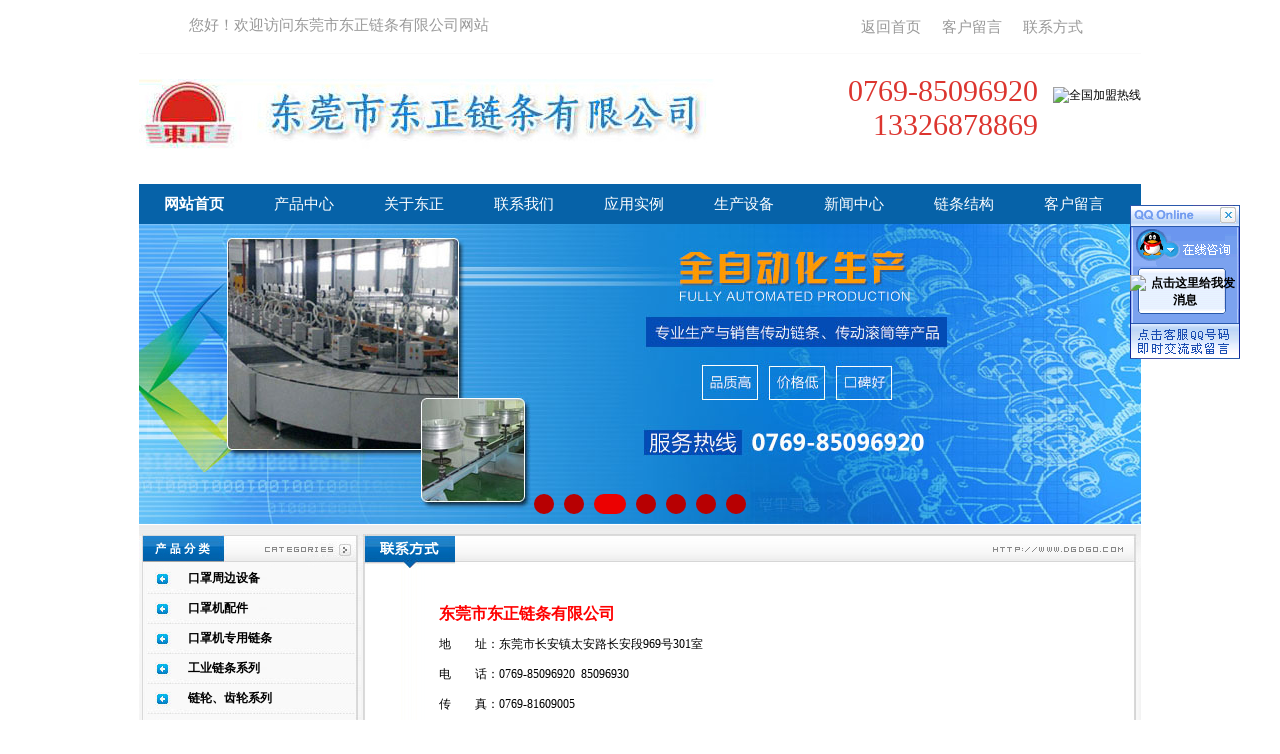

--- FILE ---
content_type: text/html
request_url: http://www.dgdgo.com/contact.html
body_size: 7122
content:
<!DOCTYPE html PUBLIC "-//W3C//DTD XHTML 1.0 Transitional//EN" "http://www.w3.org/TR/xhtml1/DTD/xhtml1-transitional.dtd">
<html xmlns="http://www.w3.org/1999/xhtml">
<!--mobanhtml/mconnindex!#"-->
<!--keywords!@#"-->
<!--以上无替换内容-->
<head>
<meta http-equiv="Content-Type" content="text/html; charset=utf-8" />
<title>东莞链条生产|东莞工业链条生产|东莞链轮生产厂家-东莞市东链正五金机械有限公司</title>
<meta name="keywords" content="东莞链条生产|东莞滚子链条生产|东莞工业链条生产|东莞链轮生产厂家" />
<meta name="description" content="东莞市东正链条有限公司是生产特种链和输送链的专业东莞链条生产厂家,主营项目:东莞链条生产,东莞滚子链条生产,东莞工业链条生产,东莞链轮生产厂家电话:0769-85096920 李先生" />
<!--mobanhtml/mindexcn!@#"-->
<!--"css"-->

<link charset="gb2312" href="cssjs/indexcss.css" rel="stylesheet" type="text/css" />
<link charset="gb2312" href="cssjs/headcss.css" rel="stylesheet" type="text/css" />
<script language="JavaScript" type="text/javascript" src="cssjs/indexjs.js" ></script>

</head>

<body onload="themax();init();">
<!--mobanhtml/mhead!@#"-->

<style type="text/css">
*{padding: 0;margin: 0 auto;}
li{list-style:none;}
/*banner*/
.banner-box{ min-width:1002px; width: 1002px;height:300px; position:relative; margin:0 auto; }
.banner-box .bd{ width:100% !important; }
.banner-box .bd li{ width:1002px !important; height:300px; background-position: center; background-repeat: no-repeat; }
.banner-box .bd li a{ display:block; background-size:auto; }
.banner-btn{ width: 100%; position: absolute; top:270px; left: 0; margin-left: 0; height:20px; overflow: hidden; }
.banner-btn a{ display:block; width:49px; height:104px; position:absolute; top:0; filter:alpha(opacity=0); -moz-opacity:0; -khtml-opacity:0; opacity:0; transition:0.3s all ease-in-out}
.banner-btn a.prev{ left:-50px; } 
.banner-btn a.next{ right:-50px; }
.banner-box .hd { position:absolute; bottom:0px; width: 100%; display: block; }
.banner-box .hd ul{ text-align: center}
.banner-box .hd ul li{ width:20px; height:20px; border-radius :20px; text-indent:-9999px; background:#b70002; cursor:pointer; display:inline-block; margin:0 5px; transition:0.3s all ease-in-out}
.banner-box .hd ul li.on{ background:#ec0101; width: 32px; }
.banner-box:hover .banner-btn a.prev{ left:20px; filter:alpha(opacity=40); -moz-opacity:.4; -khtml-opacity:.4; opacity:.4; }
.banner-box:hover .banner-btn a.next{ right: 20px; filter:alpha(opacity=40); -moz-opacity:.4; -khtml-opacity:.4; opacity:.4; }
.banner-box .banner-btn a.prev:hover,.banner-box:hover .banner-btn a.next:hover{ filter:alpha(opacity=80); -moz-opacity:.8; -khtml-opacity:.8; opacity:.8; }
</style>





<style>
/*top*/
#top_box{width:1002px;margin:0 auto;height:130px;overflow:inherit;background:#fff;position:relative;z-index: 99;}
#top_box_inside{width:100%;margin:0 auto;height:130px;background:#fff;}
#top_l{float:left;}
#top_logo{float:left;margin-top:25px;padding-right:30px;}
#top_name{float:left;font-size:26px;line-height:100px;font-weight:bold;margin-left:5px;}
.logo_addr{float:left;font-size:36px;line-height:32px;padding-top:23px;margin-left:30px;}
.logo_addr span{font-size:46px;color:#fff;background:#dc352f;border-radius:5px;padding:0px 10px;margin-left:10px;font-family: "bb3802";}
.logo_addr p{color:#666;font-size:20px;line-height:50px;letter-spacing:1.7px;}

.top_tel{float:right;margin-top:20px;}
.top_telp{float:right;margin-left:15px;margin-top:13px;}
.top_telt{font-size:20px;text-align:right;color:#333;float:right;}
.top_telt span{font-size:30px;font-family:Impact;color:#dc352f;display:block;}

/*nav*/
.nav{height:40px;width:1002px;margin:auto;background: #0662a8;}
.menu{width:1002px;margin:auto;}
.NavCeshi > li{float:left;transition:0.2s all ease-in-out;position:relative;padding:0px 25px;}
.NavCeshi > li > a {display:block;text-align:center;padding:0px 0;font-size:15px;line-height:40px;color:#fff;transition:0.2s all ease-in-out;height:75px;position:relative;z-index: 1113;}
.NavCeshi > li > a:after,.NavCeshi > li > a::after{width: 0%; height: 2px; background:#ff8e0d; display: block; position: absolute; left: 0; bottom: 0; transition:0.3s all ease-in-out; }
.NavCeshi > li.navcurrent > a:after,.NavCeshi > li.navcurrent > a::after,.NavCeshi > li:hover > a:after,.NavCeshi > li:hover > a::after{ width: 100%; }
.NavCeshi > li.navcurrent > a, .NavCeshi > li:hover > a{font-weight: bold;}
.NavCeshi > li.navcurrent > a > .en,.NavCeshi > li:hover > a > .en{ }
.NavCeshi li>.nav2 {display:none;position:absolute;left:-20px;top:65px;z-index:99999;box-shadow:5px 5px 10px rgba(0, 0, 0, 0.3);}
.NavCeshi li>.nav2 a{display:block;background:#fff;height:85px;width:230px;color:#333;border-bottom:none;padding:15px 0px 0px 35px;}
#aa2 > .nav2 a{width:150px;font-size:15px;}
.NavCeshi li>.nav2 a:hover{background:#dc352f;color:#fff;padding:15px 0px 0px 20px;}
.nav2 b{color:#999;}
.NavCeshi li>.nav2 a span{font-size:18px;color:#333;line-height:18px;text-transform:uppercase;transition:all .8s cubic-bezier(.35, .75, .55, 1) 0.1s;-webkit-transition:all .8s cubic-bezier(.35, .75, .55, 1) .1s;-moz-transition:all .8s cubic-bezier(.35, .75, .55, 1) .1s;display:block}
.NavCeshi li>.nav2 a b{color:#ccc;line-height:30px;position:relative;display:inline-block;transition:all .8s cubic-bezier(.35, .75, .55, 1) 0.1s;-webkit-transition:all .8s cubic-bezier(.35, .75, .55, 1) .1s;-moz-transition:all .8s cubic-bezier(.35, .75, .55, 1) .1s;display:block}
.NavCeshi li>.nav2 a span:before{content:'';display: inline-block;vertical-align: middle;height: 2px;width:0;background:#fff;transition: all .8s cubic-bezier(.35, .75, .55, 1) 0.1s;-webkit-transition: all .8s cubic-bezier(.35, .75, .55, 1) .1s;-moz-transition:all .8s cubic-bezier(.35, .75, .55, 1) .1s;}
.NavCeshi li>.nav2 a b:before{content:'';display: inline-block;vertical-align:middle;height:2px;width:0;background:transparent;transition: all .8s cubic-bezier(.35, .75, .55, 1) 0.1s;-webkit-transition: all .8s cubic-bezier(.35, .75, .55, 1) .1s;-moz-transition:all .8s cubic-bezier(.35, .75, .55, 1) .1s;}
.NavCeshi li>.nav2 a:hover span{transform: translateY(-25px);font-size: 18px;color:#fff;line-height:23px;}
.NavCeshi li>.nav2 a:hover b{transform: translateY(25px);color:#fff;}
.NavCeshi li>.nav2 a:hover span:before,.NavCeshi li>.nav2 a:hover b:before{width:40px;margin-right:5px;}
    
/*head*/
.head{ height: 53px;line-height:50px;border-bottom: 1px rgb(204,204,204,0.1) solid; font-weight:200; width:1002px; margin: 0 auto;}
.headd{margin: 0 auto;    padding: 0px 50px;}
.head .fl,.head .fr a{color:#999;font-size: 15px;}
.head .fr a {display:inline-block; padding-left:10px;transition: 0.3s all ease-in-out;font-size: 15px;line-height:36px;padding-right:8px;cursor:pointer;position:relative;color:#999;line-height: 54px;}

.head .fr .tel{background-position:-110px 9px;}
.head .fr .wx{background-position:-223px 8px;}
.head .fr .wx .wxewm {width: 120px;height: 120px;position:absolute;top:42px;z-index:2;left:0;display:none;}
.head .fr .wx .wxewm img{width: 120px;height:120px;display:block;}
.fr{float:right}
.fl{float: left;}
</style>

<!--head-->
<div class="head">
<div class="headd">
<div class="fl">您好！欢迎访问东莞市东正链条有限公司网站</div>
<div class="fr">
<a href="/">返回首页</a>
<a href="feedback.html">客户留言</a>
<a href="contact.html">联系方式</a></div>
<div class="cl clear"></div>
</div>
</div>

<div id="top_box">
<div id="top_l">
<div id="top_logo"><a href="/"><img src="//memberpic.114my.com.cn/076985096920/uploadfile/image/20210302/20210302180254_367556205.jpg" alt="东莞市东正链条有限公司"></a></div>
</div>
<div class="top_tel">
<div class="top_telp"><img src="http://login.114my.cn/memberpic/xihuifu/uploadfile/image/20210226/20210226113610_1968684695.jpg" alt="全国加盟热线"></div>
<div class="top_telt"><span>0769-85096920</br>13326878869</span></div>
</div></div>

<div class="nav">
<div class="menu">
<ul class="NavCeshi">
<li class="navl1 navcurrent"><a href="/">网站首页</a></li>
<li><a href="products.html">产品中心</a></li>
<li><a href="dgweb-15938.html">关于东正</a></li>
<li><a href="contact.html">联系我们</a></li>
<li><a href="dgweb-15929.html">应用实例</a></li>
<li><a href="dgweb-15928.html">生产设备</a></li>
<li><a href="news.html">新闻中心</a></li>
<li><a href="dgweb-15939.html">链条结构</a></li>
<li><a href="feedback.html">客户留言</a></li>
</ul>
</div>  
</div>


<script src="cssnew/jquery-1.7.2.min.js"></script>
<script src="cssnew/jquery.SuperSlide.2.1.3.js"></script>
<div class="banner">
	<div class="banner-box">
		<div class="bd">
	        <ul>   
 <li style="background-image: url(//memberpic.114my.com.cn/076985096920/uploadfile/image/20200314/20200314143826_1664857719.jpg);">
	            </li>        	    
	            <li style="background-image: url(//memberpic.114my.com.cn/076985096920/uploadfile/image/20210303/20210303142215_642315470.jpg);">
	            </li>
	            <li style="background-image: url(//memberpic.114my.com.cn/076985096920/uploadfile/image/20161228/20161228224544_352351296.jpg);">
	            </li>
	            <li style="background-image: url(//memberpic.114my.com.cn/076985096920/uploadfile/image/20180807/20180807115548_1687693700.jpg);">
	            </li> 
	            <li style="background-image: url(//memberpic.114my.com.cn/076985096920/uploadfile/image/20200312/20200312084727_81604305.jpg);">
	            </li> 
 <li style="background-image: url(//memberpic.114my.com.cn/076985096920/uploadfile/image/20211020/20211020183604_8780713.jpg);">
	            </li> 

 </li> 
 <li style="background-image: url(//memberpic.114my.com.cn/076985096920/uploadfile/image/20211218/20211218135448_1997782113.jpg);">
	            </li>    
	        </ul>
	    </div>
	    <div class="banner-btn">
	        <a class="prev" href="javascript:void(0);"></a>
	        <a class="next" href="javascript:void(0);"></a>
	        <div class="hd"><ul><li class="on"></li><li class=""></li><li class=""></li></ul></div>
	    </div>
	</div>
	<script type="text/javascript">
			$(".banner-box").slide({
				titCell:".hd ul",
				mainCell:".bd ul",
				effect:"fold",
				interTime:3500,
				delayTime:500,
				autoPlay:true,
				autoPage:true, 
				trigger:"mouseover" 
			});
	</script>
</div>
<!--mobanhtml/#webdh#/con-webdh##!"-->

<!--mobanhtml/center!@#"-->

<div id="bodycon">
	<div id="left" class="addh">
		<!--"../#innewclu!#/#left#/con-left##!"-->
		<table width="222" border="0" cellspacing="0" cellpadding="0">
  <tr>
    <td><IMG src="http://mfile.114my.cn/20101/7/20101711426.jpg" border="0"></td>
  </tr>
  <tr>
    <td background="http://mfile.114my.cn/20101/7/20101711446.jpg" style="padding-left:45px"><table width=96% border=0 cellpadding=0 cellspacing=0><tr>
<td height="30">
<a href=products-336326-0-0.html style='color:#0;;font-weight:bold'
title="口罩周边设备">口罩周边设备
</a>
</td>
</tr><tr>
<td height="30">
<a href=products-331231-0-0.html style='color:#0;;font-weight:bold'
title="口罩机配件">口罩机配件
</a>
</td>
</tr><tr>
<td height="30">
<a href=products-330878-0-0.html style='color:#0;;font-weight:bold'
title="口罩机专用链条">口罩机专用链条
</a>
</td>
</tr><tr>
<td height="30">
<a href=products-37708-0-0.html style='color:#0;;font-weight:bold'
title="工业链条系列">工业链条系列
</a>
</td>
</tr><tr>
<td height="30">
<a href=products-37707-0-0.html style='color:#0;;font-weight:bold'
title="链轮、齿轮系列">链轮、齿轮系列
</a>
</td>
</tr><tr>
<td height="30">
<a href=products-37711-0-0.html style='color:#0;;font-weight:bold'
title="输送网带系列">输送网带系列
</a>
</td>
</tr><tr>
<td height="30">
<a href=products-37706-0-0.html style='color:#0;;font-weight:bold'
title="滚筒及配件系列">滚筒及配件系列
</a>
</td>
</tr><tr>
<td height="30">
<a href=products-37709-0-0.html style='color:#0;;font-weight:bold'
title="喷涂线配件系列">喷涂线配件系列
</a>
</td>
</tr><tr>
<td height="30">
<a href=products-38401-0-0.html style='color:#0;;font-weight:bold'
title="喷涂线应用参考案例">喷涂线应用参考案例
</a>
</td>
</tr><tr>
<td height="30">
<a href=products-51878-0-0.html style='color:#0;;font-weight:bold'
title="大滚子链条应用实例">大滚子链条应用实例
</a>
</td>
</tr><tr>
<td height="30">
<a href=products-51879-0-0.html style='color:#0;;font-weight:bold'
title="装饰品链条">装饰品链条
</a>
</td>
</tr><tr>
<td height="30">
<a href=products-104433-0-0.html style='color:#0;;font-weight:bold'
title="自动锁螺丝机系列">自动锁螺丝机系列
</a>
</td>
</tr><tr>
<td height="30">
<a href=products-51880-0-0.html style='color:#0;;font-weight:bold'
title="链条结构、零部件名称">链条结构、零部件名称
</a>
</td>
</tr><tr>
<td height="30">
<a href=products-51881-0-0.html style='color:#0;;font-weight:bold'
title="承接各种五金件加工">承接各种五金件加工
</a>
</td>
</tr><tr>
<td height="30">
<a href=products-51883-0-0.html style='color:#0;;font-weight:bold'
title="链轮设备加工">链轮设备加工
</a>
</td>
</tr><tr>
<td height="30">
<a href=products-51884-0-0.html style='color:#0;;font-weight:bold'
title="模具开发、设计应用">模具开发、设计应用
</a>
</td>
</tr></table> </td>
  </tr>
  <tr>
    <td><IMG src="http://mfile.114my.cn/20101/7/20101711510.jpg" border="0"></td>
  </tr>
  <tr>
    <td background="http://mfile.114my.cn/20101/7/20101711531.jpg" style="line-height:20px; padding-left:10px">东莞市东正链条有限公司<br>
      地　　址：东莞市长安镇太安路长安段969号301室<br>
      电　　话：0769-85096920<br>
      传　　真：0769-81609005<br>
      联 系 人：李先生<br>
      公司主页：www.dgdgo.com<br>
    电子邮箱：justku@126.com</td>
  </tr>
    <tr>
    <td background="http://mfile.114my.cn/20101/7/20101711620.jpg" style="line-height:25px"></td>
  </tr>
</table>
	</div>
    <div id="center" class="addh">
		<!--"../#innewclu!#/content!contact#"-->
		<img alt="" src="//memberpic.114my.com.cn/076985096920/uploadfile/image/20140324/20140324113196429642.jpg" />
<P>&nbsp;</P>&nbsp;&nbsp; 
<TABLE border=0 cellSpacing=0 cellPadding=0 width="80%" align=center>
<TBODY>
<TR>
<TD style="LINE-HEIGHT: 30px">
<P><FONT color=#ff0000 size=3><STRONG>东莞市东正链条有限公司</STRONG></FONT><BR>
  地　　址：东莞市长安镇太安路长安段969号301室<BR>电　　话：0769-85096920&nbsp;&nbsp;85096930&nbsp;&nbsp;<br>
传　　真：0769-81609005&nbsp;&nbsp;<br>
联 系 人：李先生 13326878869&nbsp;QQ:1018876480 &nbsp;玉小姐18002888860&nbsp;<br>
电子邮箱：<A href="mailto:justku@126.com"><FONT color=#0000ff>justku@126.com</FONT></A>&nbsp;&nbsp;&nbsp; <A href="mailto:AQ993@126.com"><FONT color=#0000ff>AQ993@126.com</FONT></A><IMG border=0 src="//memberpic.114my.com.cn/076985096920/uploadfile/20106/2010630195945.gif">&nbsp;<BR>
  公司主页：<A href="http://www.dgdgo.com/">www.dgdgo.com</A>&nbsp;&nbsp;诚信通旺铺 <A href="http://www.85096920.cn/">www.85096920.cn</A>&nbsp;&nbsp;&nbsp;</P>
</TD></TR></TBODY></TABLE>
<table width="80%" border="0" align="center" cellpadding="0" cellspacing="0">
  <tr>
    <td>
<style type="text/css">
    html,body{margin:0;padding:0;}
    .iw_poi_title {color:#CC5522;font-size:14px;font-weight:bold;overflow:hidden;padding-right:13px;white-space:nowrap}
    .iw_poi_content {font:12px arial,sans-serif;overflow:visible;padding-top:4px;white-space:-moz-pre-wrap;word-wrap:break-word}
</style>
<script type="text/javascript" src="http://api.map.baidu.com/api?key=&v=1.1&services=true"></script>
</head>

<body>
  <img src="//memberpic.114my.com.cn/076985096920/uploadfile/image/20251205/20251205142554_410409084.jpg" alt="">
</td>
  </tr>
</table><br>
	</div>
    <div id="right" class="addh">
		<!--"../#innewclu!#/#right#/con-right##!"-->
		
		</div>
	<div class="clear"></div>
</div>
<!--mobanhtml/copy!@#"-->
<div id="copy"></div>
<TABLE cellSpacing=0 align="center" cellPadding=0 width="1002" border=0 background=uploadfile/image/20151105/2015110517510221221.jpg >
<TBODY>
<tr>
<td><table width="1002" border="0" cellspacing="0" cellpadding="0" bgcolor="#FFFFFF" style="border:1px solid #dadada; margin-top:13px;">
  <tr>
    <td width="89" align="center">友情链接：</td>
    <td width="893"><style type='text/css'>
                    .linkTagcs
                    { 
                    width:895px;
                 height:auto;}
                    .linkTagcs ul
                    {margin:0px;padding:0px;list-style-type:none;}
                    .linkTagcs li
                    {list-style:none;margin:0px;  padding-right:10px;line-height:35px;float:left;}
                    .linkTagcs li a
                    {color:#000000;word-break:break-all;}
                    .linkTagcs li img
                    {border:0px;}
                    </style>
                    <div class='linkTagcs'>
                    <ul></ul></div></td>
  </tr>
</table></td>
</tr>
<TR>
<TD style="COLOR: #ffffff; LINE-HEIGHT: 19px" vAlign=bottom align=middle height=140><A href="/"><FONT color=#ffffff>
网站首页</FONT></A><FONT color=#ffffff> | </FONT><A href="dgweb-15938.html"><FONT color=#ffffff>公司简介</FONT></A><FONT color=#ffffff> | </FONT><A href="products.html"><FONT color=#ffffff>产品展示</FONT></A><FONT color=#ffffff> | </FONT><A href="dgweb-15929.html"><FONT color=#ffffff>应用实例</FONT></A><FONT color=#ffffff> | </FONT><A href="dgweb-15928.html"><FONT color=#ffffff>生产设备</FONT></A><FONT color=#ffffff> | </FONT><A href="news.html"><FONT color=#ffffff>新闻中心</FONT></A><FONT color=#ffffff> | </FONT><A href="dgweb-15939.html"><FONT color=#ffffff>营销网络</FONT></A><FONT color=#ffffff> | </FONT><A href="feedback.html"><FONT color=#ffffff>客户留言</FONT></A><FONT color=#ffffff> | </FONT><A href="contact.html"><FONT color=#ffffff>联系方式</FONT></A><BR>
  东莞市东正链条有限公司版权所有 Copyright 2010 <a href="https://tongji.baidu.com/web/welcome/login?castk=LTE%3D" target="_blank"><span style="color:#FFFFFF">百度统计</span></a>   <a href="sitemap.htm" target="_blank"><span style="color:#FFFFFF">网站地图</span></a> <a href="sitemap.xml" target="_blank"><span style="color:#FFFFFF">sitemap</span></a><BR>
顾客服务中心：0769-85096920 传真:0769-81609005 访问量：
<script language="javascript" src="http://login.114my.cn/webfwl.asp?member=076985096920"></script> <BR>
*本网站中所涉及的图片、文字等资料均属于东莞市东正链条有限公司所有，未经许可不得转载*　技术支持：<a href="http://copyright.114my.net/" target="_blank">东莞网站建设</a>　 <SPAN style="FONT-WEIGHT: bold; FONT-SIZE: 13px; COLOR: #990000"><FONT color=#ffffff>[<A title=东莞市东正链条有限公司 href="guanli.htm" target=_blank>后台管理</A>]<BR>
<A href="products.html"><FONT color=#ffffff>东莞市东正链条有限公司|东莞链条生产|工业链条|传动链条|输送链条|广东链条|标准链条钣金加工|机柜电箱|东莞网带|东莞市链轮</FONT></A> </FONT></SPAN><br>
《中华人民共和国电信与信息服务业务经营许可证》编号 <a href="http://beian.miit.gov.cn/" target="_blank " style="color:#fff;">粤ICP备15097946号</a></TD>
</TR></TBODY></TABLE><div>


<script>
var _hmt = _hmt || [];
(function() {
  var hm = document.createElement("script");
  hm.src = "https://hm.baidu.com/hm.js?a2e38be7f9d722dbb4433bcff2da602c";
  var s = document.getElementsByTagName("script")[0]; 
  s.parentNode.insertBefore(hm, s);
})();
</script>
                <script language="javascript">
                window.status = "《中华人民共和国电信与信息服务业务经营许可证》编号：粤ICP备09179597号;
                </script>
            
                <!--***********代码开始*************-->
<style type="text/css">
div#floatTips2{
 font-weight:bold;
 position:absolute;
 right:40px;
 width:110px;
}
</style>
<div id="floatTips2">
<TABLE cellSpacing=0 cellPadding=0 width=110 border=0>
<TBODY>
<TR>
<TD width=110><a href="javascript:void(0)" onClick="removeqq();"><IMG src="http://mfile.114my.cn/20097/31/2009731144034.gif" border=0 alt="关闭"></a></TD></TR>
<TR>
<TD vAlign=center align=middle background=http://mfile.114my.cn/200798154941.gif><A href="tencent://message/?uin=1018876480&Site=东莞市东正链条有限公司&Menu=yes" target=blank><IMG alt=点击这里给我发消息 src="http://wpa.qq.com/pa?p=1:1018876480:7" border=0></A></TD></TR>
<TR>

<TD width=110><IMG src="http://mfile.114my.cn/200798154833.gif" border=0></TD></TR></TBODY></TABLE>
</div>
<script type="text/javascript">
//<![CDATA[
var tips2; var theTop2 = 200/*这是默认高度,越大越往下*/; var old = theTop2;
function initFloatTips2() {
  tips2 = document.getElementById('floatTips2');
  moveTips2();
};
function moveTips2() {
  var tt=50;
  if (window.innerHeight) {
    pos2 = window.pageYOffset
  }
  else if (document.documentElement && document.documentElement.scrollTop) {
    pos2 = document.documentElement.scrollTop
  }
  else if (document.body) {
    pos2 = document.body.scrollTop;
  }
  pos2=pos2-tips2.offsetTop+theTop2;
  pos2=tips2.offsetTop+pos2/10;
  if (pos2 < theTop2) pos2 = theTop2;
  if (pos2 != old) {
    tips2.style.top = pos2+"px";
    tt=10;
  }
  old = pos2;
  setTimeout(moveTips2,tt);
}
initFloatTips2();
function removeqq(){ 
document.getElementById('floatTips2').style.display='none'; 
}
//!]]>
</script>
<!--**********代码结束***************-->
            
</body>
</html>


--- FILE ---
content_type: text/css
request_url: http://www.dgdgo.com/cssjs/indexcss.css
body_size: 720
content:

 <!--
                body {
            	background-color: #fff;
            





            background-position:top center;margin-left:0px;
            COLOR:#000000;
            margin-top: 0px;margin-right: 0px;margin-bottom:0px;
            font-size: 12px;
            }
            A:link {
            FONT-SIZE: 12px;
            COLOR: #000000;
            TEXT-DECORATION: none}
            A:visited {
            FONT-SIZE: 12px;
            COLOR: #000000;
            TEXT-DECORATION: none}
            A:hover {
            FONT-SIZE: 12px;
            COLOR: #000000;
            TEXT-DECORATION: none}
            


/*导航样式开始*/

            #webdh {
            text-align:center;
            vertical-align:middle;
            width: 1002px;
            height:30px;
            margin: 0 auto;
            font-size: 12px;
            font-weight: normal;
            COLOR: ;
            
            	background-color: ;
            
            overflow:hidden;
            }
            #webdh A:link {FONT-SIZE: 12px;COLOR: ; TEXT-DECORATION: none}
            #webdh A:visited {FONT-SIZE: 12px;COLOR: ; TEXT-DECORATION: none}
            #webdh A:hover {FONT-SIZE: 12px;COLOR: ; TEXT-DECORATION: none}
            #copy {text-align:center;width:1002px;margin: 0 auto; line-height:150%;}
            .clear {clear:both; height:0; overflow:hidden; display:block;}
            .clearfix:after {clear:both; height:0; overflow:hidden; display:block; visibility:hidden; content:"."; }
            -->
            

/*中间内容开始*/

#bodycon {width:1002px;margin: 0 auto;}
#bodycon #left {float: left;width: 222px;

		        background-image: url(../picture/20159/fengge/2015092441012797.jpg );
                
            
}
#bodycon #center {float:left;width: 780px;

		        background-image: url(../picture/20159/fengge/2015092440780205.jpg );
                
            
}
#bodycon #right {float:left;width: 0px;

            	background-color: ;
            
}
            
/*中间内容结束*/


/*详细内容开始*/

            #bodycontent {width:760px;
            float:left;
            line-height:180%;text-align:center;}
            #bodycontent.bodycontent2020 {
                text-align:left;
            }
            
/*详细内容结束*/

